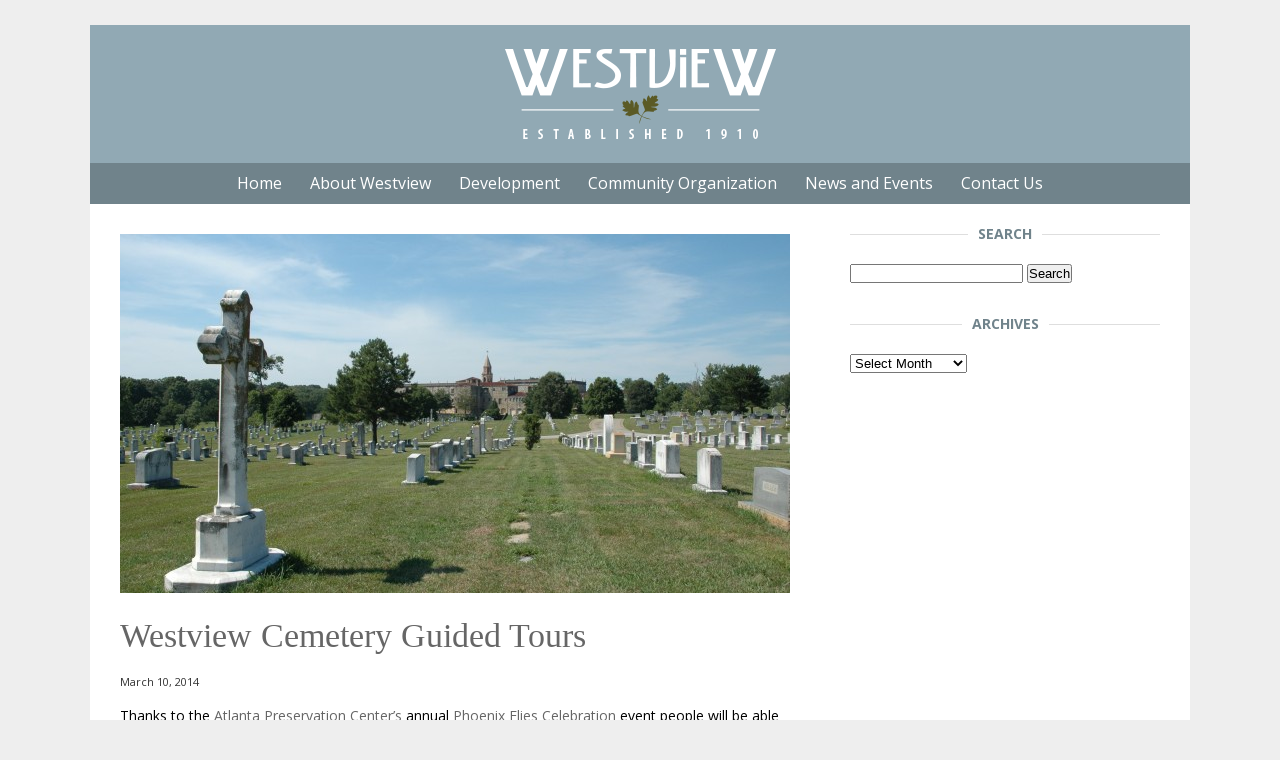

--- FILE ---
content_type: text/html; charset=UTF-8
request_url: https://www.westviewatlanta.com/2014/03/westview-cemetery-guided-tours/
body_size: 8423
content:
<!DOCTYPE html>

<!--[if IE 7]>
<html class="ie ie7" lang="en-US">
<![endif]-->
<!--[if IE 8]>
<html class="ie ie8" lang="en-US">
<![endif]-->
<!--[if !(IE 7) | !(IE 8)  ]><!-->
<html lang="en-US">
<!--<![endif]-->

<head>

<meta charset="UTF-8" />
<meta name="viewport" content="width=device-width" />

<title>Westview Cemetery Guided Tours - Westview Atlanta | Westview Atlanta</title>

<link rel="profile" href="http://gmpg.org/xfn/11" />
<link rel="pingback" href="https://www.westviewatlanta.com/wordpress/xmlrpc.php" />
<!--[if lt IE 9]>
<script src="https://www.westviewatlanta.com/wordpress/wp-content/themes/westviewnew/js/html5.js" type="text/javascript"></script>
<![endif]-->

<meta name='robots' content='index, follow, max-image-preview:large, max-snippet:-1, max-video-preview:-1' />

	<!-- This site is optimized with the Yoast SEO plugin v23.4 - https://yoast.com/wordpress/plugins/seo/ -->
	<link rel="canonical" href="https://www.westviewatlanta.com/2014/03/westview-cemetery-guided-tours/" />
	<meta property="og:locale" content="en_US" />
	<meta property="og:type" content="article" />
	<meta property="og:title" content="Westview Cemetery Guided Tours - Westview Atlanta" />
	<meta property="og:description" content="Thanks to the Atlanta Preservation Center&#8217;s annual Phoenix Flies Celebration &hellip; MORE &raquo;" />
	<meta property="og:url" content="https://www.westviewatlanta.com/2014/03/westview-cemetery-guided-tours/" />
	<meta property="og:site_name" content="Westview Atlanta" />
	<meta property="article:published_time" content="2014-03-10T15:47:53+00:00" />
	<meta property="og:image" content="https://www.westviewatlanta.com/wordpress/wp-content/uploads/2014/03/DSC_2049-1024x680.jpg" />
	<meta property="og:image:width" content="1024" />
	<meta property="og:image:height" content="680" />
	<meta property="og:image:type" content="image/jpeg" />
	<meta name="author" content="westview" />
	<meta name="twitter:label1" content="Written by" />
	<meta name="twitter:data1" content="westview" />
	<meta name="twitter:label2" content="Est. reading time" />
	<meta name="twitter:data2" content="1 minute" />
	<script type="application/ld+json" class="yoast-schema-graph">{"@context":"https://schema.org","@graph":[{"@type":"WebPage","@id":"https://www.westviewatlanta.com/2014/03/westview-cemetery-guided-tours/","url":"https://www.westviewatlanta.com/2014/03/westview-cemetery-guided-tours/","name":"Westview Cemetery Guided Tours - Westview Atlanta","isPartOf":{"@id":"https://www.westviewatlanta.com/#website"},"primaryImageOfPage":{"@id":"https://www.westviewatlanta.com/2014/03/westview-cemetery-guided-tours/#primaryimage"},"image":{"@id":"https://www.westviewatlanta.com/2014/03/westview-cemetery-guided-tours/#primaryimage"},"thumbnailUrl":"https://www.westviewatlanta.com/wordpress/wp-content/uploads/2014/03/DSC_2049.jpg","datePublished":"2014-03-10T15:47:53+00:00","dateModified":"2014-03-10T15:47:53+00:00","author":{"@id":"https://www.westviewatlanta.com/#/schema/person/78b7f13feff832eaf3c4feda057365e8"},"breadcrumb":{"@id":"https://www.westviewatlanta.com/2014/03/westview-cemetery-guided-tours/#breadcrumb"},"inLanguage":"en-US","potentialAction":[{"@type":"ReadAction","target":["https://www.westviewatlanta.com/2014/03/westview-cemetery-guided-tours/"]}]},{"@type":"ImageObject","inLanguage":"en-US","@id":"https://www.westviewatlanta.com/2014/03/westview-cemetery-guided-tours/#primaryimage","url":"https://www.westviewatlanta.com/wordpress/wp-content/uploads/2014/03/DSC_2049.jpg","contentUrl":"https://www.westviewatlanta.com/wordpress/wp-content/uploads/2014/03/DSC_2049.jpg","width":3008,"height":2000,"caption":"Westview Cemetery Guided Tours"},{"@type":"BreadcrumbList","@id":"https://www.westviewatlanta.com/2014/03/westview-cemetery-guided-tours/#breadcrumb","itemListElement":[{"@type":"ListItem","position":1,"name":"Latest News","item":"https://www.westviewatlanta.com/latest-news/"},{"@type":"ListItem","position":2,"name":"Westview Cemetery Guided Tours"}]},{"@type":"WebSite","@id":"https://www.westviewatlanta.com/#website","url":"https://www.westviewatlanta.com/","name":"Westview Atlanta","description":"A Historic Intown Atlanta Bungalow Neighborhood","potentialAction":[{"@type":"SearchAction","target":{"@type":"EntryPoint","urlTemplate":"https://www.westviewatlanta.com/?s={search_term_string}"},"query-input":{"@type":"PropertyValueSpecification","valueRequired":true,"valueName":"search_term_string"}}],"inLanguage":"en-US"},{"@type":"Person","@id":"https://www.westviewatlanta.com/#/schema/person/78b7f13feff832eaf3c4feda057365e8","name":"westview","url":"https://www.westviewatlanta.com/author/nuspace/"}]}</script>
	<!-- / Yoast SEO plugin. -->


<link rel='dns-prefetch' href='//www.westviewatlanta.com' />
<link rel='dns-prefetch' href='//www.googletagmanager.com' />
<link rel='dns-prefetch' href='//fonts.googleapis.com' />
<script type="text/javascript">
/* <![CDATA[ */
window._wpemojiSettings = {"baseUrl":"https:\/\/s.w.org\/images\/core\/emoji\/15.0.3\/72x72\/","ext":".png","svgUrl":"https:\/\/s.w.org\/images\/core\/emoji\/15.0.3\/svg\/","svgExt":".svg","source":{"concatemoji":"https:\/\/www.westviewatlanta.com\/wordpress\/wp-includes\/js\/wp-emoji-release.min.js?ver=6.6.4"}};
/*! This file is auto-generated */
!function(i,n){var o,s,e;function c(e){try{var t={supportTests:e,timestamp:(new Date).valueOf()};sessionStorage.setItem(o,JSON.stringify(t))}catch(e){}}function p(e,t,n){e.clearRect(0,0,e.canvas.width,e.canvas.height),e.fillText(t,0,0);var t=new Uint32Array(e.getImageData(0,0,e.canvas.width,e.canvas.height).data),r=(e.clearRect(0,0,e.canvas.width,e.canvas.height),e.fillText(n,0,0),new Uint32Array(e.getImageData(0,0,e.canvas.width,e.canvas.height).data));return t.every(function(e,t){return e===r[t]})}function u(e,t,n){switch(t){case"flag":return n(e,"\ud83c\udff3\ufe0f\u200d\u26a7\ufe0f","\ud83c\udff3\ufe0f\u200b\u26a7\ufe0f")?!1:!n(e,"\ud83c\uddfa\ud83c\uddf3","\ud83c\uddfa\u200b\ud83c\uddf3")&&!n(e,"\ud83c\udff4\udb40\udc67\udb40\udc62\udb40\udc65\udb40\udc6e\udb40\udc67\udb40\udc7f","\ud83c\udff4\u200b\udb40\udc67\u200b\udb40\udc62\u200b\udb40\udc65\u200b\udb40\udc6e\u200b\udb40\udc67\u200b\udb40\udc7f");case"emoji":return!n(e,"\ud83d\udc26\u200d\u2b1b","\ud83d\udc26\u200b\u2b1b")}return!1}function f(e,t,n){var r="undefined"!=typeof WorkerGlobalScope&&self instanceof WorkerGlobalScope?new OffscreenCanvas(300,150):i.createElement("canvas"),a=r.getContext("2d",{willReadFrequently:!0}),o=(a.textBaseline="top",a.font="600 32px Arial",{});return e.forEach(function(e){o[e]=t(a,e,n)}),o}function t(e){var t=i.createElement("script");t.src=e,t.defer=!0,i.head.appendChild(t)}"undefined"!=typeof Promise&&(o="wpEmojiSettingsSupports",s=["flag","emoji"],n.supports={everything:!0,everythingExceptFlag:!0},e=new Promise(function(e){i.addEventListener("DOMContentLoaded",e,{once:!0})}),new Promise(function(t){var n=function(){try{var e=JSON.parse(sessionStorage.getItem(o));if("object"==typeof e&&"number"==typeof e.timestamp&&(new Date).valueOf()<e.timestamp+604800&&"object"==typeof e.supportTests)return e.supportTests}catch(e){}return null}();if(!n){if("undefined"!=typeof Worker&&"undefined"!=typeof OffscreenCanvas&&"undefined"!=typeof URL&&URL.createObjectURL&&"undefined"!=typeof Blob)try{var e="postMessage("+f.toString()+"("+[JSON.stringify(s),u.toString(),p.toString()].join(",")+"));",r=new Blob([e],{type:"text/javascript"}),a=new Worker(URL.createObjectURL(r),{name:"wpTestEmojiSupports"});return void(a.onmessage=function(e){c(n=e.data),a.terminate(),t(n)})}catch(e){}c(n=f(s,u,p))}t(n)}).then(function(e){for(var t in e)n.supports[t]=e[t],n.supports.everything=n.supports.everything&&n.supports[t],"flag"!==t&&(n.supports.everythingExceptFlag=n.supports.everythingExceptFlag&&n.supports[t]);n.supports.everythingExceptFlag=n.supports.everythingExceptFlag&&!n.supports.flag,n.DOMReady=!1,n.readyCallback=function(){n.DOMReady=!0}}).then(function(){return e}).then(function(){var e;n.supports.everything||(n.readyCallback(),(e=n.source||{}).concatemoji?t(e.concatemoji):e.wpemoji&&e.twemoji&&(t(e.twemoji),t(e.wpemoji)))}))}((window,document),window._wpemojiSettings);
/* ]]> */
</script>
<style id='wp-emoji-styles-inline-css' type='text/css'>

	img.wp-smiley, img.emoji {
		display: inline !important;
		border: none !important;
		box-shadow: none !important;
		height: 1em !important;
		width: 1em !important;
		margin: 0 0.07em !important;
		vertical-align: -0.1em !important;
		background: none !important;
		padding: 0 !important;
	}
</style>
<link rel='stylesheet' id='wp-block-library-css' href='https://www.westviewatlanta.com/wordpress/wp-includes/css/dist/block-library/style.min.css?ver=6.6.4' type='text/css' media='all' />
<style id='classic-theme-styles-inline-css' type='text/css'>
/*! This file is auto-generated */
.wp-block-button__link{color:#fff;background-color:#32373c;border-radius:9999px;box-shadow:none;text-decoration:none;padding:calc(.667em + 2px) calc(1.333em + 2px);font-size:1.125em}.wp-block-file__button{background:#32373c;color:#fff;text-decoration:none}
</style>
<style id='global-styles-inline-css' type='text/css'>
:root{--wp--preset--aspect-ratio--square: 1;--wp--preset--aspect-ratio--4-3: 4/3;--wp--preset--aspect-ratio--3-4: 3/4;--wp--preset--aspect-ratio--3-2: 3/2;--wp--preset--aspect-ratio--2-3: 2/3;--wp--preset--aspect-ratio--16-9: 16/9;--wp--preset--aspect-ratio--9-16: 9/16;--wp--preset--color--black: #000000;--wp--preset--color--cyan-bluish-gray: #abb8c3;--wp--preset--color--white: #ffffff;--wp--preset--color--pale-pink: #f78da7;--wp--preset--color--vivid-red: #cf2e2e;--wp--preset--color--luminous-vivid-orange: #ff6900;--wp--preset--color--luminous-vivid-amber: #fcb900;--wp--preset--color--light-green-cyan: #7bdcb5;--wp--preset--color--vivid-green-cyan: #00d084;--wp--preset--color--pale-cyan-blue: #8ed1fc;--wp--preset--color--vivid-cyan-blue: #0693e3;--wp--preset--color--vivid-purple: #9b51e0;--wp--preset--gradient--vivid-cyan-blue-to-vivid-purple: linear-gradient(135deg,rgba(6,147,227,1) 0%,rgb(155,81,224) 100%);--wp--preset--gradient--light-green-cyan-to-vivid-green-cyan: linear-gradient(135deg,rgb(122,220,180) 0%,rgb(0,208,130) 100%);--wp--preset--gradient--luminous-vivid-amber-to-luminous-vivid-orange: linear-gradient(135deg,rgba(252,185,0,1) 0%,rgba(255,105,0,1) 100%);--wp--preset--gradient--luminous-vivid-orange-to-vivid-red: linear-gradient(135deg,rgba(255,105,0,1) 0%,rgb(207,46,46) 100%);--wp--preset--gradient--very-light-gray-to-cyan-bluish-gray: linear-gradient(135deg,rgb(238,238,238) 0%,rgb(169,184,195) 100%);--wp--preset--gradient--cool-to-warm-spectrum: linear-gradient(135deg,rgb(74,234,220) 0%,rgb(151,120,209) 20%,rgb(207,42,186) 40%,rgb(238,44,130) 60%,rgb(251,105,98) 80%,rgb(254,248,76) 100%);--wp--preset--gradient--blush-light-purple: linear-gradient(135deg,rgb(255,206,236) 0%,rgb(152,150,240) 100%);--wp--preset--gradient--blush-bordeaux: linear-gradient(135deg,rgb(254,205,165) 0%,rgb(254,45,45) 50%,rgb(107,0,62) 100%);--wp--preset--gradient--luminous-dusk: linear-gradient(135deg,rgb(255,203,112) 0%,rgb(199,81,192) 50%,rgb(65,88,208) 100%);--wp--preset--gradient--pale-ocean: linear-gradient(135deg,rgb(255,245,203) 0%,rgb(182,227,212) 50%,rgb(51,167,181) 100%);--wp--preset--gradient--electric-grass: linear-gradient(135deg,rgb(202,248,128) 0%,rgb(113,206,126) 100%);--wp--preset--gradient--midnight: linear-gradient(135deg,rgb(2,3,129) 0%,rgb(40,116,252) 100%);--wp--preset--font-size--small: 13px;--wp--preset--font-size--medium: 20px;--wp--preset--font-size--large: 36px;--wp--preset--font-size--x-large: 42px;--wp--preset--spacing--20: 0.44rem;--wp--preset--spacing--30: 0.67rem;--wp--preset--spacing--40: 1rem;--wp--preset--spacing--50: 1.5rem;--wp--preset--spacing--60: 2.25rem;--wp--preset--spacing--70: 3.38rem;--wp--preset--spacing--80: 5.06rem;--wp--preset--shadow--natural: 6px 6px 9px rgba(0, 0, 0, 0.2);--wp--preset--shadow--deep: 12px 12px 50px rgba(0, 0, 0, 0.4);--wp--preset--shadow--sharp: 6px 6px 0px rgba(0, 0, 0, 0.2);--wp--preset--shadow--outlined: 6px 6px 0px -3px rgba(255, 255, 255, 1), 6px 6px rgba(0, 0, 0, 1);--wp--preset--shadow--crisp: 6px 6px 0px rgba(0, 0, 0, 1);}:where(.is-layout-flex){gap: 0.5em;}:where(.is-layout-grid){gap: 0.5em;}body .is-layout-flex{display: flex;}.is-layout-flex{flex-wrap: wrap;align-items: center;}.is-layout-flex > :is(*, div){margin: 0;}body .is-layout-grid{display: grid;}.is-layout-grid > :is(*, div){margin: 0;}:where(.wp-block-columns.is-layout-flex){gap: 2em;}:where(.wp-block-columns.is-layout-grid){gap: 2em;}:where(.wp-block-post-template.is-layout-flex){gap: 1.25em;}:where(.wp-block-post-template.is-layout-grid){gap: 1.25em;}.has-black-color{color: var(--wp--preset--color--black) !important;}.has-cyan-bluish-gray-color{color: var(--wp--preset--color--cyan-bluish-gray) !important;}.has-white-color{color: var(--wp--preset--color--white) !important;}.has-pale-pink-color{color: var(--wp--preset--color--pale-pink) !important;}.has-vivid-red-color{color: var(--wp--preset--color--vivid-red) !important;}.has-luminous-vivid-orange-color{color: var(--wp--preset--color--luminous-vivid-orange) !important;}.has-luminous-vivid-amber-color{color: var(--wp--preset--color--luminous-vivid-amber) !important;}.has-light-green-cyan-color{color: var(--wp--preset--color--light-green-cyan) !important;}.has-vivid-green-cyan-color{color: var(--wp--preset--color--vivid-green-cyan) !important;}.has-pale-cyan-blue-color{color: var(--wp--preset--color--pale-cyan-blue) !important;}.has-vivid-cyan-blue-color{color: var(--wp--preset--color--vivid-cyan-blue) !important;}.has-vivid-purple-color{color: var(--wp--preset--color--vivid-purple) !important;}.has-black-background-color{background-color: var(--wp--preset--color--black) !important;}.has-cyan-bluish-gray-background-color{background-color: var(--wp--preset--color--cyan-bluish-gray) !important;}.has-white-background-color{background-color: var(--wp--preset--color--white) !important;}.has-pale-pink-background-color{background-color: var(--wp--preset--color--pale-pink) !important;}.has-vivid-red-background-color{background-color: var(--wp--preset--color--vivid-red) !important;}.has-luminous-vivid-orange-background-color{background-color: var(--wp--preset--color--luminous-vivid-orange) !important;}.has-luminous-vivid-amber-background-color{background-color: var(--wp--preset--color--luminous-vivid-amber) !important;}.has-light-green-cyan-background-color{background-color: var(--wp--preset--color--light-green-cyan) !important;}.has-vivid-green-cyan-background-color{background-color: var(--wp--preset--color--vivid-green-cyan) !important;}.has-pale-cyan-blue-background-color{background-color: var(--wp--preset--color--pale-cyan-blue) !important;}.has-vivid-cyan-blue-background-color{background-color: var(--wp--preset--color--vivid-cyan-blue) !important;}.has-vivid-purple-background-color{background-color: var(--wp--preset--color--vivid-purple) !important;}.has-black-border-color{border-color: var(--wp--preset--color--black) !important;}.has-cyan-bluish-gray-border-color{border-color: var(--wp--preset--color--cyan-bluish-gray) !important;}.has-white-border-color{border-color: var(--wp--preset--color--white) !important;}.has-pale-pink-border-color{border-color: var(--wp--preset--color--pale-pink) !important;}.has-vivid-red-border-color{border-color: var(--wp--preset--color--vivid-red) !important;}.has-luminous-vivid-orange-border-color{border-color: var(--wp--preset--color--luminous-vivid-orange) !important;}.has-luminous-vivid-amber-border-color{border-color: var(--wp--preset--color--luminous-vivid-amber) !important;}.has-light-green-cyan-border-color{border-color: var(--wp--preset--color--light-green-cyan) !important;}.has-vivid-green-cyan-border-color{border-color: var(--wp--preset--color--vivid-green-cyan) !important;}.has-pale-cyan-blue-border-color{border-color: var(--wp--preset--color--pale-cyan-blue) !important;}.has-vivid-cyan-blue-border-color{border-color: var(--wp--preset--color--vivid-cyan-blue) !important;}.has-vivid-purple-border-color{border-color: var(--wp--preset--color--vivid-purple) !important;}.has-vivid-cyan-blue-to-vivid-purple-gradient-background{background: var(--wp--preset--gradient--vivid-cyan-blue-to-vivid-purple) !important;}.has-light-green-cyan-to-vivid-green-cyan-gradient-background{background: var(--wp--preset--gradient--light-green-cyan-to-vivid-green-cyan) !important;}.has-luminous-vivid-amber-to-luminous-vivid-orange-gradient-background{background: var(--wp--preset--gradient--luminous-vivid-amber-to-luminous-vivid-orange) !important;}.has-luminous-vivid-orange-to-vivid-red-gradient-background{background: var(--wp--preset--gradient--luminous-vivid-orange-to-vivid-red) !important;}.has-very-light-gray-to-cyan-bluish-gray-gradient-background{background: var(--wp--preset--gradient--very-light-gray-to-cyan-bluish-gray) !important;}.has-cool-to-warm-spectrum-gradient-background{background: var(--wp--preset--gradient--cool-to-warm-spectrum) !important;}.has-blush-light-purple-gradient-background{background: var(--wp--preset--gradient--blush-light-purple) !important;}.has-blush-bordeaux-gradient-background{background: var(--wp--preset--gradient--blush-bordeaux) !important;}.has-luminous-dusk-gradient-background{background: var(--wp--preset--gradient--luminous-dusk) !important;}.has-pale-ocean-gradient-background{background: var(--wp--preset--gradient--pale-ocean) !important;}.has-electric-grass-gradient-background{background: var(--wp--preset--gradient--electric-grass) !important;}.has-midnight-gradient-background{background: var(--wp--preset--gradient--midnight) !important;}.has-small-font-size{font-size: var(--wp--preset--font-size--small) !important;}.has-medium-font-size{font-size: var(--wp--preset--font-size--medium) !important;}.has-large-font-size{font-size: var(--wp--preset--font-size--large) !important;}.has-x-large-font-size{font-size: var(--wp--preset--font-size--x-large) !important;}
:where(.wp-block-post-template.is-layout-flex){gap: 1.25em;}:where(.wp-block-post-template.is-layout-grid){gap: 1.25em;}
:where(.wp-block-columns.is-layout-flex){gap: 2em;}:where(.wp-block-columns.is-layout-grid){gap: 2em;}
:root :where(.wp-block-pullquote){font-size: 1.5em;line-height: 1.6;}
</style>
<link rel='stylesheet' id='responsive-lightbox-fancybox-css' href='https://www.westviewatlanta.com/wordpress/wp-content/plugins/responsive-lightbox/assets/fancybox/jquery.fancybox.min.css?ver=2.4.8' type='text/css' media='all' />
<link rel='stylesheet' id='st-widget-css' href='https://www.westviewatlanta.com/wordpress/wp-content/plugins/share-this/css/style.css?ver=6.6.4' type='text/css' media='all' />
<link rel='stylesheet' id='ourtheme-fonts-css' href='https://fonts.googleapis.com/css?family=Open+Sans:400italic,700italic,400,700&#038;subset=latin,latin-ext' type='text/css' media='all' />
<link rel='stylesheet' id='ourtheme-style-css' href='https://www.westviewatlanta.com/wordpress/wp-content/themes/westviewnew/style.css?ver=6.6.4' type='text/css' media='all' />
<!--[if lt IE 9]>
<link rel='stylesheet' id='ourtheme-ie-css' href='https://www.westviewatlanta.com/wordpress/wp-content/themes/westviewnew/css/ie.css?ver=20121010' type='text/css' media='all' />
<![endif]-->
<script type="text/javascript" src="https://www.westviewatlanta.com/wordpress/wp-includes/js/jquery/jquery.min.js?ver=3.7.1" id="jquery-core-js"></script>
<script type="text/javascript" src="https://www.westviewatlanta.com/wordpress/wp-includes/js/jquery/jquery-migrate.min.js?ver=3.4.1" id="jquery-migrate-js"></script>
<script type="text/javascript" src="https://www.westviewatlanta.com/wordpress/wp-content/plugins/responsive-lightbox/assets/fancybox/jquery.fancybox.min.js?ver=2.4.8" id="responsive-lightbox-fancybox-js"></script>
<script src='https://www.westviewatlanta.com/wordpress/wp-content/plugins/the-events-calendar/common/src/resources/js/underscore-before.js'></script>
<script type="text/javascript" src="https://www.westviewatlanta.com/wordpress/wp-includes/js/underscore.min.js?ver=1.13.4" id="underscore-js"></script>
<script src='https://www.westviewatlanta.com/wordpress/wp-content/plugins/the-events-calendar/common/src/resources/js/underscore-after.js'></script>
<script type="text/javascript" src="https://www.westviewatlanta.com/wordpress/wp-content/plugins/responsive-lightbox/assets/infinitescroll/infinite-scroll.pkgd.min.js?ver=6.6.4" id="responsive-lightbox-infinite-scroll-js"></script>
<script type="text/javascript" id="responsive-lightbox-js-before">
/* <![CDATA[ */
var rlArgs = {"script":"fancybox","selector":"lightbox","customEvents":"","activeGalleries":true,"modal":false,"showOverlay":true,"showCloseButton":true,"enableEscapeButton":true,"hideOnOverlayClick":true,"hideOnContentClick":false,"cyclic":false,"showNavArrows":true,"autoScale":true,"scrolling":"yes","centerOnScroll":true,"opacity":true,"overlayOpacity":70,"overlayColor":"#000000","titleShow":true,"titlePosition":"outside","transitions":"fade","easings":"swing","speeds":300,"changeSpeed":300,"changeFade":100,"padding":5,"margin":5,"videoWidth":1080,"videoHeight":720,"woocommerce_gallery":false,"ajaxurl":"https:\/\/www.westviewatlanta.com\/wordpress\/wp-admin\/admin-ajax.php","nonce":"f0b5a5192e","preview":false,"postId":2570,"scriptExtension":false};
/* ]]> */
</script>
<script type="text/javascript" src="https://www.westviewatlanta.com/wordpress/wp-content/plugins/responsive-lightbox/js/front.js?ver=2.4.8" id="responsive-lightbox-js"></script>

<!-- Google tag (gtag.js) snippet added by Site Kit -->

<!-- Google Analytics snippet added by Site Kit -->
<script type="text/javascript" src="https://www.googletagmanager.com/gtag/js?id=GT-T5MFGZX" id="google_gtagjs-js" async></script>
<script type="text/javascript" id="google_gtagjs-js-after">
/* <![CDATA[ */
window.dataLayer = window.dataLayer || [];function gtag(){dataLayer.push(arguments);}
gtag("set","linker",{"domains":["www.westviewatlanta.com"]});
gtag("js", new Date());
gtag("set", "developer_id.dZTNiMT", true);
gtag("config", "GT-T5MFGZX");
/* ]]> */
</script>

<!-- End Google tag (gtag.js) snippet added by Site Kit -->
<link rel="https://api.w.org/" href="https://www.westviewatlanta.com/wp-json/" /><link rel="alternate" title="JSON" type="application/json" href="https://www.westviewatlanta.com/wp-json/wp/v2/posts/2570" /><link rel="EditURI" type="application/rsd+xml" title="RSD" href="https://www.westviewatlanta.com/wordpress/xmlrpc.php?rsd" />
<meta name="generator" content="WordPress 6.6.4" />
<link rel='shortlink' href='https://www.westviewatlanta.com/?p=2570' />
<link rel="alternate" title="oEmbed (JSON)" type="application/json+oembed" href="https://www.westviewatlanta.com/wp-json/oembed/1.0/embed?url=https%3A%2F%2Fwww.westviewatlanta.com%2F2014%2F03%2Fwestview-cemetery-guided-tours%2F" />
<link rel="alternate" title="oEmbed (XML)" type="text/xml+oembed" href="https://www.westviewatlanta.com/wp-json/oembed/1.0/embed?url=https%3A%2F%2Fwww.westviewatlanta.com%2F2014%2F03%2Fwestview-cemetery-guided-tours%2F&#038;format=xml" />
<meta name="generator" content="Site Kit by Google 1.134.0" /><script charset="utf-8" type="text/javascript">var switchTo5x=true;</script><script charset="utf-8" type="text/javascript" src="http://w.sharethis.com/button/buttons.js"></script><script charset="utf-8" type="text/javascript">stLight.options({publisher:"wp.a0c6f018-e744-4edb-9ebb-c15342e8717e" , doNotCopy: true, hashAddressBar: false, doNotHash: true});var st_type='wordpress3.8';</script><meta name="tec-api-version" content="v1"><meta name="tec-api-origin" content="https://www.westviewatlanta.com"><link rel="alternate" href="https://www.westviewatlanta.com/wp-json/tribe/events/v1/" /><meta name="google-site-verification" content="6nLYX1MMZAxtja7tap-nysV3MkaBaRULtDdI1WzmnPM">
</head>

<body class="post-template-default single single-post postid-2570 single-format-standard tribe-no-js">

<div id="main">

<div class="wrapper">

<header class="pageheader">

<div id="logo">
<a href="https://www.westviewatlanta.com/"><img src="https://www.westviewatlanta.com/wordpress/wp-content/themes/westviewnew/images/westview-logo.png" title="Westview Atlanta" alt="Westview Atlanta" width="279" height="98" class="logo-image" /></a>
</div>

<nav id="site-navigation" class="main-navigation" role="navigation">
<h3 class="menu-toggle">Menu</h3>
<div class="menu-main-menu-container"><ul id="menu-main-menu" class="nav-menu"><li id="menu-item-2047" class="menu-item menu-item-type-post_type menu-item-object-page menu-item-home menu-item-2047"><a href="https://www.westviewatlanta.com/">Home</a></li>
<li id="menu-item-1695" class="menu-item menu-item-type-post_type menu-item-object-page menu-item-has-children menu-item-1695"><a href="https://www.westviewatlanta.com/about/">About Westview</a>
<ul class="sub-menu">
	<li id="menu-item-2118" class="menu-item menu-item-type-post_type menu-item-object-page menu-item-2118"><a href="https://www.westviewatlanta.com/about/">Overview</a></li>
	<li id="menu-item-1696" class="menu-item menu-item-type-post_type menu-item-object-page menu-item-1696"><a href="https://www.westviewatlanta.com/about/local-businesses/">Local Businesses</a></li>
	<li id="menu-item-1697" class="menu-item menu-item-type-post_type menu-item-object-page menu-item-1697"><a href="https://www.westviewatlanta.com/about/location/">Location and Boundaries</a></li>
	<li id="menu-item-1698" class="menu-item menu-item-type-post_type menu-item-object-page menu-item-1698"><a href="https://www.westviewatlanta.com/about/history/">Neighborhood History</a></li>
</ul>
</li>
<li id="menu-item-1700" class="menu-item menu-item-type-post_type menu-item-object-page menu-item-has-children menu-item-1700"><a href="https://www.westviewatlanta.com/development/">Development</a>
<ul class="sub-menu">
	<li id="menu-item-2120" class="menu-item menu-item-type-post_type menu-item-object-page menu-item-2120"><a href="https://www.westviewatlanta.com/development/">Overview</a></li>
	<li id="menu-item-1701" class="menu-item menu-item-type-post_type menu-item-object-page menu-item-1701"><a href="https://www.westviewatlanta.com/development/master-plan/">Westview Master Plan</a></li>
	<li id="menu-item-1702" class="menu-item menu-item-type-post_type menu-item-object-page menu-item-1702"><a href="https://www.westviewatlanta.com/development/beltline/">Atlanta BeltLine</a></li>
	<li id="menu-item-4873" class="menu-item menu-item-type-post_type menu-item-object-page menu-item-4873"><a href="https://www.westviewatlanta.com/development/neighborhood-commercial-district/">Neighborhood Commercial District</a></li>
</ul>
</li>
<li id="menu-item-6659" class="menu-item menu-item-type-custom menu-item-object-custom menu-item-6659"><a href="https://www.westviewatlanta.org/">Community Organization</a></li>
<li id="menu-item-1712" class="menu-item menu-item-type-post_type menu-item-object-page current_page_parent menu-item-has-children menu-item-1712"><a href="https://www.westviewatlanta.com/latest-news/">News and Events</a>
<ul class="sub-menu">
	<li id="menu-item-2110" class="menu-item menu-item-type-post_type menu-item-object-page current_page_parent menu-item-2110"><a href="https://www.westviewatlanta.com/latest-news/">Latest News</a></li>
	<li id="menu-item-2113" class="menu-item menu-item-type-custom menu-item-object-custom menu-item-2113"><a href="http://www.westviewatlanta.com/events/">Events Calendar</a></li>
	<li id="menu-item-2689" class="menu-item menu-item-type-post_type menu-item-object-page menu-item-2689"><a href="https://www.westviewatlanta.com/community-organization/westview-neighbor-newsletter/">Westview Newsletter Archives</a></li>
</ul>
</li>
<li id="menu-item-1713" class="menu-item menu-item-type-post_type menu-item-object-page menu-item-1713"><a href="https://www.westviewatlanta.com/contact-us/">Contact Us</a></li>
</ul></div></nav>

</header>
<div id="primary">
	<div id="content" role="main">
    
            	
                    <div class="featuredimg"><img width="670" height="359" src="https://www.westviewatlanta.com/wordpress/wp-content/uploads/2014/03/DSC_2049-670x359.jpg" class="attachment-post-thumbnail size-post-thumbnail wp-post-image" alt="Westview Cemetery" decoding="async" fetchpriority="high" /></div>
    	        
        <h1 class="entry-title">Westview Cemetery Guided Tours</h1>
        
        <p class="entry-date-line">March 10, 2014</p>
        
        <p>Thanks to the <a href="http://www.atlantapreservationcenter.com" target="_blank">Atlanta Preservation Center&#8217;s</a> annual <a href="http://www.atlantapreservationcenter.com/2014_PF_Events" target="_blank">Phoenix Flies Celebration</a> event people will be able to enjoy guides tours of the Westview Cemetery during a few days in March.</p>
<p>Preserving the past and serving the future since 1884, Westview Cemetery’s self-guided, small-group and bicycle tours offer ample opportunities to explore the final resting place of many important Atlantans, as well as visit sites such as the Battle of Ezra Church and the beautiful Mausoleum and Abbey Chapel.</p>
<h2>TOUR DATES AND TIMES</h2>
<p>Monday, March 17 @ 10:00am, 11:00am, 1:30pm, 2:30pm &#8211; Guided Tour<br />
Tuesday, March 18 @ 10:00am, 11:00am, 1:30pm, 2:30pm &#8211; Guided Tour<br />
Wednesday, March 19 @ 10:00am, 11:00am, 1:30pm, 2:30pm &#8211; Guided Tour<br />
Thursday, March 20 @ 10:00am, 11:00am, 1:30pm, 2:30pm &#8211; Guided Tour<br />
Friday, March 21 @ 10:00am, 11:00am, 1:30pm, 2:30pm &#8211; Guided Tour<br />
Saturday, March 22 @ 10:00am, 11:00am, 1:30pm, 2:30pm &#8211; Guided Tour</p>
<p>Wednesday, March 19 @ 12:00pm &#8211; Bike Tour</p>
<h2>RESERVATIONS</h2>
<p>Please email cjulian@westviewcemetery.com for reservations.</p>
<p class="no-break"><span class='st_fblike_large' st_title='Westview Cemetery Guided Tours' st_url='https://www.westviewatlanta.com/2014/03/westview-cemetery-guided-tours/'></span></p>        
                
        <p>Tags: <a href="https://www.westviewatlanta.com/tag/atlanta-preservation-center/" rel="tag">atlanta preservation center</a>, <a href="https://www.westviewatlanta.com/tag/events-2/" rel="tag">events</a>, <a href="https://www.westviewatlanta.com/tag/history/" rel="tag">history</a>, <a href="https://www.westviewatlanta.com/tag/preservation/" rel="tag">preservation</a>, <a href="https://www.westviewatlanta.com/tag/southwest-atlanta/" rel="tag">southwest atlanta</a>, <a href="https://www.westviewatlanta.com/tag/tour/" rel="tag">tour</a>, <a href="https://www.westviewatlanta.com/tag/westview-2/" rel="tag">westview</a>, <a href="https://www.westviewatlanta.com/tag/westview-cemetery/" rel="tag">westview cemetery</a></p>        
        
<div id="comments" class="comments-area">

	
	
</div><!-- #comments -->        
    	
    </div><!-- #content -->
</div><!-- #primary -->


	    <div id="secondary" class="widget-area" role="complementary">
    	<div id="sidebar">
        <div id="search-2" class="widget widget_search"><h3 class="widget-title"><span>Search</span></h3><form role="search" method="get" id="searchform" class="searchform" action="https://www.westviewatlanta.com/">
				<div>
					<label class="screen-reader-text" for="s">Search for:</label>
					<input type="text" value="" name="s" id="s" />
					<input type="submit" id="searchsubmit" value="Search" />
				</div>
			</form></div><div id="archives-2" class="widget widget_archive"><h3 class="widget-title"><span>Archives</span></h3>		<label class="screen-reader-text" for="archives-dropdown-2"><span>Archives</span></label>
		<select id="archives-dropdown-2" name="archive-dropdown">
			
			<option value="">Select Month</option>
				<option value='https://www.westviewatlanta.com/2024/01/'> January 2024 </option>
	<option value='https://www.westviewatlanta.com/2022/06/'> June 2022 </option>
	<option value='https://www.westviewatlanta.com/2019/05/'> May 2019 </option>
	<option value='https://www.westviewatlanta.com/2019/01/'> January 2019 </option>
	<option value='https://www.westviewatlanta.com/2018/07/'> July 2018 </option>
	<option value='https://www.westviewatlanta.com/2018/06/'> June 2018 </option>
	<option value='https://www.westviewatlanta.com/2018/02/'> February 2018 </option>
	<option value='https://www.westviewatlanta.com/2018/01/'> January 2018 </option>
	<option value='https://www.westviewatlanta.com/2017/12/'> December 2017 </option>
	<option value='https://www.westviewatlanta.com/2017/11/'> November 2017 </option>
	<option value='https://www.westviewatlanta.com/2017/09/'> September 2017 </option>
	<option value='https://www.westviewatlanta.com/2017/07/'> July 2017 </option>
	<option value='https://www.westviewatlanta.com/2017/06/'> June 2017 </option>
	<option value='https://www.westviewatlanta.com/2017/05/'> May 2017 </option>
	<option value='https://www.westviewatlanta.com/2017/04/'> April 2017 </option>
	<option value='https://www.westviewatlanta.com/2017/03/'> March 2017 </option>
	<option value='https://www.westviewatlanta.com/2017/01/'> January 2017 </option>
	<option value='https://www.westviewatlanta.com/2016/12/'> December 2016 </option>
	<option value='https://www.westviewatlanta.com/2016/10/'> October 2016 </option>
	<option value='https://www.westviewatlanta.com/2016/08/'> August 2016 </option>
	<option value='https://www.westviewatlanta.com/2016/07/'> July 2016 </option>
	<option value='https://www.westviewatlanta.com/2016/06/'> June 2016 </option>
	<option value='https://www.westviewatlanta.com/2016/05/'> May 2016 </option>
	<option value='https://www.westviewatlanta.com/2016/04/'> April 2016 </option>
	<option value='https://www.westviewatlanta.com/2016/03/'> March 2016 </option>
	<option value='https://www.westviewatlanta.com/2016/02/'> February 2016 </option>
	<option value='https://www.westviewatlanta.com/2016/01/'> January 2016 </option>
	<option value='https://www.westviewatlanta.com/2015/12/'> December 2015 </option>
	<option value='https://www.westviewatlanta.com/2015/11/'> November 2015 </option>
	<option value='https://www.westviewatlanta.com/2015/10/'> October 2015 </option>
	<option value='https://www.westviewatlanta.com/2015/09/'> September 2015 </option>
	<option value='https://www.westviewatlanta.com/2015/08/'> August 2015 </option>
	<option value='https://www.westviewatlanta.com/2015/07/'> July 2015 </option>
	<option value='https://www.westviewatlanta.com/2015/06/'> June 2015 </option>
	<option value='https://www.westviewatlanta.com/2015/05/'> May 2015 </option>
	<option value='https://www.westviewatlanta.com/2015/04/'> April 2015 </option>
	<option value='https://www.westviewatlanta.com/2015/03/'> March 2015 </option>
	<option value='https://www.westviewatlanta.com/2015/02/'> February 2015 </option>
	<option value='https://www.westviewatlanta.com/2015/01/'> January 2015 </option>
	<option value='https://www.westviewatlanta.com/2014/12/'> December 2014 </option>
	<option value='https://www.westviewatlanta.com/2014/11/'> November 2014 </option>
	<option value='https://www.westviewatlanta.com/2014/10/'> October 2014 </option>
	<option value='https://www.westviewatlanta.com/2014/09/'> September 2014 </option>
	<option value='https://www.westviewatlanta.com/2014/08/'> August 2014 </option>
	<option value='https://www.westviewatlanta.com/2014/07/'> July 2014 </option>
	<option value='https://www.westviewatlanta.com/2014/06/'> June 2014 </option>
	<option value='https://www.westviewatlanta.com/2014/05/'> May 2014 </option>
	<option value='https://www.westviewatlanta.com/2014/04/'> April 2014 </option>
	<option value='https://www.westviewatlanta.com/2014/03/'> March 2014 </option>
	<option value='https://www.westviewatlanta.com/2014/02/'> February 2014 </option>
	<option value='https://www.westviewatlanta.com/2014/01/'> January 2014 </option>
	<option value='https://www.westviewatlanta.com/2013/12/'> December 2013 </option>
	<option value='https://www.westviewatlanta.com/2013/11/'> November 2013 </option>
	<option value='https://www.westviewatlanta.com/2013/10/'> October 2013 </option>
	<option value='https://www.westviewatlanta.com/2013/09/'> September 2013 </option>
	<option value='https://www.westviewatlanta.com/2013/08/'> August 2013 </option>
	<option value='https://www.westviewatlanta.com/2013/07/'> July 2013 </option>
	<option value='https://www.westviewatlanta.com/2013/06/'> June 2013 </option>
	<option value='https://www.westviewatlanta.com/2013/05/'> May 2013 </option>
	<option value='https://www.westviewatlanta.com/2013/04/'> April 2013 </option>
	<option value='https://www.westviewatlanta.com/2013/03/'> March 2013 </option>
	<option value='https://www.westviewatlanta.com/2013/02/'> February 2013 </option>
	<option value='https://www.westviewatlanta.com/2012/12/'> December 2012 </option>
	<option value='https://www.westviewatlanta.com/2012/11/'> November 2012 </option>
	<option value='https://www.westviewatlanta.com/2012/10/'> October 2012 </option>
	<option value='https://www.westviewatlanta.com/2012/08/'> August 2012 </option>
	<option value='https://www.westviewatlanta.com/2012/07/'> July 2012 </option>
	<option value='https://www.westviewatlanta.com/2012/06/'> June 2012 </option>
	<option value='https://www.westviewatlanta.com/2012/05/'> May 2012 </option>
	<option value='https://www.westviewatlanta.com/2012/04/'> April 2012 </option>
	<option value='https://www.westviewatlanta.com/2012/03/'> March 2012 </option>
	<option value='https://www.westviewatlanta.com/2012/02/'> February 2012 </option>
	<option value='https://www.westviewatlanta.com/2012/01/'> January 2012 </option>
	<option value='https://www.westviewatlanta.com/2011/12/'> December 2011 </option>
	<option value='https://www.westviewatlanta.com/2011/11/'> November 2011 </option>
	<option value='https://www.westviewatlanta.com/2011/10/'> October 2011 </option>
	<option value='https://www.westviewatlanta.com/2011/09/'> September 2011 </option>
	<option value='https://www.westviewatlanta.com/2011/08/'> August 2011 </option>
	<option value='https://www.westviewatlanta.com/2011/07/'> July 2011 </option>
	<option value='https://www.westviewatlanta.com/2011/06/'> June 2011 </option>
	<option value='https://www.westviewatlanta.com/2011/05/'> May 2011 </option>
	<option value='https://www.westviewatlanta.com/2011/04/'> April 2011 </option>
	<option value='https://www.westviewatlanta.com/2011/03/'> March 2011 </option>
	<option value='https://www.westviewatlanta.com/2011/01/'> January 2011 </option>
	<option value='https://www.westviewatlanta.com/2010/12/'> December 2010 </option>
	<option value='https://www.westviewatlanta.com/2010/11/'> November 2010 </option>
	<option value='https://www.westviewatlanta.com/2010/10/'> October 2010 </option>
	<option value='https://www.westviewatlanta.com/2010/08/'> August 2010 </option>
	<option value='https://www.westviewatlanta.com/2010/07/'> July 2010 </option>
	<option value='https://www.westviewatlanta.com/2010/06/'> June 2010 </option>
	<option value='https://www.westviewatlanta.com/2010/05/'> May 2010 </option>
	<option value='https://www.westviewatlanta.com/2010/04/'> April 2010 </option>
	<option value='https://www.westviewatlanta.com/2010/03/'> March 2010 </option>
	<option value='https://www.westviewatlanta.com/2010/02/'> February 2010 </option>
	<option value='https://www.westviewatlanta.com/2010/01/'> January 2010 </option>
	<option value='https://www.westviewatlanta.com/2009/12/'> December 2009 </option>
	<option value='https://www.westviewatlanta.com/2009/11/'> November 2009 </option>
	<option value='https://www.westviewatlanta.com/2009/10/'> October 2009 </option>
	<option value='https://www.westviewatlanta.com/2009/09/'> September 2009 </option>
	<option value='https://www.westviewatlanta.com/2009/08/'> August 2009 </option>
	<option value='https://www.westviewatlanta.com/2009/07/'> July 2009 </option>
	<option value='https://www.westviewatlanta.com/2009/06/'> June 2009 </option>
	<option value='https://www.westviewatlanta.com/2009/05/'> May 2009 </option>
	<option value='https://www.westviewatlanta.com/2009/04/'> April 2009 </option>
	<option value='https://www.westviewatlanta.com/2009/03/'> March 2009 </option>
	<option value='https://www.westviewatlanta.com/2009/02/'> February 2009 </option>
	<option value='https://www.westviewatlanta.com/2009/01/'> January 2009 </option>
	<option value='https://www.westviewatlanta.com/2008/12/'> December 2008 </option>
	<option value='https://www.westviewatlanta.com/2008/11/'> November 2008 </option>
	<option value='https://www.westviewatlanta.com/2008/09/'> September 2008 </option>
	<option value='https://www.westviewatlanta.com/2008/08/'> August 2008 </option>
	<option value='https://www.westviewatlanta.com/2008/07/'> July 2008 </option>
	<option value='https://www.westviewatlanta.com/2008/06/'> June 2008 </option>
	<option value='https://www.westviewatlanta.com/2008/05/'> May 2008 </option>
	<option value='https://www.westviewatlanta.com/2008/04/'> April 2008 </option>
	<option value='https://www.westviewatlanta.com/2008/03/'> March 2008 </option>
	<option value='https://www.westviewatlanta.com/2008/02/'> February 2008 </option>
	<option value='https://www.westviewatlanta.com/2008/01/'> January 2008 </option>
	<option value='https://www.westviewatlanta.com/2007/12/'> December 2007 </option>
	<option value='https://www.westviewatlanta.com/2007/11/'> November 2007 </option>
	<option value='https://www.westviewatlanta.com/2007/10/'> October 2007 </option>
	<option value='https://www.westviewatlanta.com/2007/07/'> July 2007 </option>
	<option value='https://www.westviewatlanta.com/2007/05/'> May 2007 </option>
	<option value='https://www.westviewatlanta.com/2007/02/'> February 2007 </option>
	<option value='https://www.westviewatlanta.com/2007/01/'> January 2007 </option>

		</select>

			<script type="text/javascript">
/* <![CDATA[ */

(function() {
	var dropdown = document.getElementById( "archives-dropdown-2" );
	function onSelectChange() {
		if ( dropdown.options[ dropdown.selectedIndex ].value !== '' ) {
			document.location.href = this.options[ this.selectedIndex ].value;
		}
	}
	dropdown.onchange = onSelectChange;
})();

/* ]]> */
</script>
</div>        </div>
    </div><!-- #secondary -->
	
<footer class="pagefooter">
&copy; 2026 Westview, Atlanta, GA 30310
</footer>

</div><!-- .wrapper -->

</div><!-- #main -->

		<script>
		( function ( body ) {
			'use strict';
			body.className = body.className.replace( /\btribe-no-js\b/, 'tribe-js' );
		} )( document.body );
		</script>
		<script> /* <![CDATA[ */var tribe_l10n_datatables = {"aria":{"sort_ascending":": activate to sort column ascending","sort_descending":": activate to sort column descending"},"length_menu":"Show _MENU_ entries","empty_table":"No data available in table","info":"Showing _START_ to _END_ of _TOTAL_ entries","info_empty":"Showing 0 to 0 of 0 entries","info_filtered":"(filtered from _MAX_ total entries)","zero_records":"No matching records found","search":"Search:","all_selected_text":"All items on this page were selected. ","select_all_link":"Select all pages","clear_selection":"Clear Selection.","pagination":{"all":"All","next":"Next","previous":"Previous"},"select":{"rows":{"0":"","_":": Selected %d rows","1":": Selected 1 row"}},"datepicker":{"dayNames":["Sunday","Monday","Tuesday","Wednesday","Thursday","Friday","Saturday"],"dayNamesShort":["Sun","Mon","Tue","Wed","Thu","Fri","Sat"],"dayNamesMin":["S","M","T","W","T","F","S"],"monthNames":["January","February","March","April","May","June","July","August","September","October","November","December"],"monthNamesShort":["January","February","March","April","May","June","July","August","September","October","November","December"],"monthNamesMin":["Jan","Feb","Mar","Apr","May","Jun","Jul","Aug","Sep","Oct","Nov","Dec"],"nextText":"Next","prevText":"Prev","currentText":"Today","closeText":"Done","today":"Today","clear":"Clear"}};/* ]]> */ </script><script type="text/javascript" src="https://www.westviewatlanta.com/wordpress/wp-content/themes/westviewnew/js/navigation.js?ver=1.0" id="ourtheme-navigation-js"></script>
		<script type="text/javascript">
				jQuery('.soliloquy-container').removeClass('no-js');
		</script>
		</body>
</html>